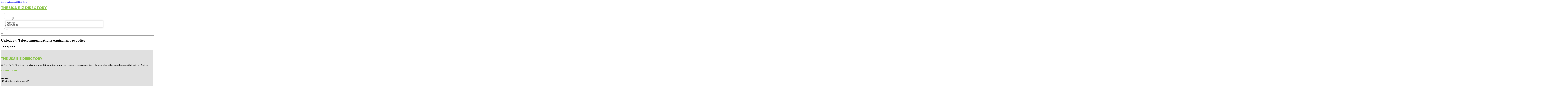

--- FILE ---
content_type: text/html; charset=UTF-8
request_url: https://theusabizdirectory.com/category/telecommunications-equipment-supplier/
body_size: 8504
content:
<!DOCTYPE html>
<html lang="en-US">
<head>
<meta charset="UTF-8">
<meta name="viewport" content="width=device-width, initial-scale=1">
<title>Telecommunications equipment supplier &#8211; The USA Biz Directory</title>
<meta name='robots' content='max-image-preview:large' />
<link rel='dns-prefetch' href='//fonts.googleapis.com' />
<link rel="alternate" type="application/rss+xml" title="The USA Biz Directory &raquo; Feed" href="https://theusabizdirectory.com/feed/" />
<link rel="alternate" type="application/rss+xml" title="The USA Biz Directory &raquo; Comments Feed" href="https://theusabizdirectory.com/comments/feed/" />
<link rel="alternate" type="application/rss+xml" title="The USA Biz Directory &raquo; Telecommunications equipment supplier Category Feed" href="https://theusabizdirectory.com/category/los-angeles/telecommunications-equipment-supplier/feed/" />
<link rel="preconnect" href="https://fonts.gstatic.com/" crossorigin><style id='wp-img-auto-sizes-contain-inline-css'>
img:is([sizes=auto i],[sizes^="auto," i]){contain-intrinsic-size:3000px 1500px}
/*# sourceURL=wp-img-auto-sizes-contain-inline-css */
</style>
<style id='classic-theme-styles-inline-css'>
/*! This file is auto-generated */
.wp-block-button__link{color:#fff;background-color:#32373c;border-radius:9999px;box-shadow:none;text-decoration:none;padding:calc(.667em + 2px) calc(1.333em + 2px);font-size:1.125em}.wp-block-file__button{background:#32373c;color:#fff;text-decoration:none}
/*# sourceURL=/wp-includes/css/classic-themes.min.css */
</style>
<link rel='stylesheet' id='cpop-location-helper-global-styles-css' href='https://theusabizdirectory.com/wp-content/plugins/cpop_secondary_location_viewer/includes/css/cpop_secondary_location_viewer_styles.css?ver=1.2.0' media='all' />
<link rel='stylesheet' id='cpop_secondary_location_viewer-css' href='https://theusabizdirectory.com/wp-content/plugins/cpop_secondary_location_viewer/public/css/cpop_secondary_location_viewer-public.css?ver=1.2.0' media='all' />
<style id='wpgb-head-inline-css'>
.wp-grid-builder:not(.wpgb-template),.wpgb-facet{opacity:0.01}.wpgb-facet fieldset{margin:0;padding:0;border:none;outline:none;box-shadow:none}.wpgb-facet fieldset:last-child{margin-bottom:40px;}.wpgb-facet fieldset legend.wpgb-sr-only{height:1px;width:1px}
/*# sourceURL=wpgb-head-inline-css */
</style>
<link rel='stylesheet' id='bricks-frontend-css' href='https://theusabizdirectory.com/wp-content/themes/bricks/assets/css/frontend-layer.min.css?ver=1762811862' media='all' />
<style id='bricks-frontend-inline-css'>

			#brx-header {
				--x-header-transition: 0;
				--x-header-fade-transition: 0;
			}

			#brx-header.x-header_sticky-active {
				z-index: 999;
			}
		
/*# sourceURL=bricks-frontend-inline-css */
</style>
<link rel='stylesheet' id='bricks-child-css' href='https://theusabizdirectory.com/wp-content/themes/bricks-child/style.css?ver=1744180254' media='all' />
<link rel='stylesheet' id='bricks-font-awesome-6-css' href='https://theusabizdirectory.com/wp-content/themes/bricks/assets/css/libs/font-awesome-6-layer.min.css?ver=1762811862' media='all' />
<style id='akismet-widget-style-inline-css'>

			.a-stats {
				--akismet-color-mid-green: #357b49;
				--akismet-color-white: #fff;
				--akismet-color-light-grey: #f6f7f7;

				max-width: 350px;
				width: auto;
			}

			.a-stats * {
				all: unset;
				box-sizing: border-box;
			}

			.a-stats strong {
				font-weight: 600;
			}

			.a-stats a.a-stats__link,
			.a-stats a.a-stats__link:visited,
			.a-stats a.a-stats__link:active {
				background: var(--akismet-color-mid-green);
				border: none;
				box-shadow: none;
				border-radius: 8px;
				color: var(--akismet-color-white);
				cursor: pointer;
				display: block;
				font-family: -apple-system, BlinkMacSystemFont, 'Segoe UI', 'Roboto', 'Oxygen-Sans', 'Ubuntu', 'Cantarell', 'Helvetica Neue', sans-serif;
				font-weight: 500;
				padding: 12px;
				text-align: center;
				text-decoration: none;
				transition: all 0.2s ease;
			}

			/* Extra specificity to deal with TwentyTwentyOne focus style */
			.widget .a-stats a.a-stats__link:focus {
				background: var(--akismet-color-mid-green);
				color: var(--akismet-color-white);
				text-decoration: none;
			}

			.a-stats a.a-stats__link:hover {
				filter: brightness(110%);
				box-shadow: 0 4px 12px rgba(0, 0, 0, 0.06), 0 0 2px rgba(0, 0, 0, 0.16);
			}

			.a-stats .count {
				color: var(--akismet-color-white);
				display: block;
				font-size: 1.5em;
				line-height: 1.4;
				padding: 0 13px;
				white-space: nowrap;
			}
		
/*# sourceURL=akismet-widget-style-inline-css */
</style>
<style id='bricks-frontend-inline-inline-css'>
html {scroll-behavior: smooth}:root {}#brxe-b9345f {color: #8bc34a; font-weight: 700; text-transform: uppercase; font-size: 32px; font-family: "Poppins"}#brxe-76f2ee {width: 35%}@media (max-width: 478px) {#brxe-76f2ee {width: 65%}}#brxe-187f1f {padding-top: 10px; padding-right: 10px; padding-bottom: 10px; padding-left: 10px; margin-top: 10px}@media (max-width: 767px) {#brxe-2283e5 {font-size: 25px; color: #0ec6c6; fill: #0ec6c6; margin-top: 20px}}@media (max-width: 478px) {#brxe-2283e5 {font-size: 25px; color: #8bc34a; fill: #8bc34a; margin-top: 20px}}@media (max-width: 767px) {#brxe-c1d877 {padding-top: 30px; padding-right: 20px; padding-left: 20px}}@media (max-width: 478px) {#brxe-c1d877 {padding-top: 30px; padding-left: 20px}}@media (max-width: 767px) {#brxe-90359a {font-size: 25px}}@media (max-width: 478px) {#brxe-90359a {font-size: 25px; color: #8bc34a; fill: #8bc34a}}@layer bricks {@media (max-width: 767px) {#brxe-7b5cd1 .brx-toggle-div { display: inline-flex; }#brxe-7b5cd1 .brxe-toggle { display: inline-flex; }[data-script-id="7b5cd1"] .brx-nav-nested-items {opacity: 0;visibility: hidden;gap: 0;position: fixed;z-index: 1001;top: 0;right: 0;bottom: 0;left: 0;display: flex;align-items: center;justify-content: center;flex-direction: column;background-color: #fff;overflow-y: scroll;flex-wrap: nowrap;}#brxe-7b5cd1.brx-open .brx-nav-nested-items {opacity: 1;visibility: visible;}}}#brxe-7b5cd1 .brx-nav-nested-items > li > a {font-family: "Roboto"; text-transform: uppercase; font-weight: 700; font-size: 14px; color: #ffffff}#brxe-7b5cd1 .brx-nav-nested-items > li > .brxe-text-link:not(a) {font-family: "Roboto"; text-transform: uppercase; font-weight: 700; font-size: 14px; color: #ffffff}#brxe-7b5cd1 .brx-nav-nested-items > li > .brxe-icon {font-family: "Roboto"; text-transform: uppercase; font-weight: 700; font-size: 14px; color: #ffffff}#brxe-7b5cd1 .brx-nav-nested-items > li:has( > .brxe-svg) {font-family: "Roboto"; text-transform: uppercase; font-weight: 700; font-size: 14px; color: #ffffff}#brxe-7b5cd1 .brx-nav-nested-items > li > .brx-submenu-toggle > * {font-family: "Roboto"; text-transform: uppercase; font-weight: 700; font-size: 14px; color: #ffffff}#brxe-7b5cd1 .brx-nav-nested-items > li > [aria-current="page"] {color: #8bc34a; font-weight: 700; font-family: "Roboto"}#brxe-7b5cd1 .brx-nav-nested-items > li > .brx-submenu-toggle.aria-current > * {color: #8bc34a; font-weight: 700; font-family: "Roboto"}#brxe-7b5cd1 .brx-nav-nested-items > li:hover > a {color: #8bc34a}#brxe-7b5cd1 .brx-nav-nested-items > li:hover > .brxe-text-link:not(a) {color: #8bc34a}#brxe-7b5cd1 .brx-nav-nested-items > li:hover > .brxe-icon {color: #8bc34a}#brxe-7b5cd1 .brx-nav-nested-items > li:hover:has( > .brxe-svg) {color: #8bc34a}#brxe-7b5cd1 .brx-nav-nested-items > li:hover > .brx-submenu-toggle > * {color: #8bc34a}#brxe-7b5cd1 .brx-dropdown-content > li > a {color: #616161; font-size: 14px; text-transform: uppercase; font-family: "Roboto"; font-weight: 700; padding-top: 3px}#brxe-7b5cd1 .brx-dropdown-content .brx-submenu-toggle > * {color: #616161; font-size: 14px; text-transform: uppercase; font-family: "Roboto"; font-weight: 700}#brxe-7b5cd1 .brx-dropdown-content > li > a:hover {color: #8bc34a}#brxe-7b5cd1 .brx-dropdown-content .brx-submenu-toggle > *:hover {color: #8bc34a}#brxe-7b5cd1 .brx-dropdown-content :where(.brx-submenu-toggle > *) {padding-top: 3px}#brxe-7b5cd1 .brx-dropdown-content {box-shadow: 0 0 10px 2px rgba(33, 33, 33, 0.18)}@media (max-width: 767px) {#brxe-7b5cd1.brx-open .brx-nav-nested-items {justify-content: flex-start; background-color: #616161}}@media (max-width: 478px) {#brxe-7b5cd1.brx-open .brx-nav-nested-items {justify-content: flex-start; align-items: flex-start}}#brxe-dff3b1 {width: 65%; flex-direction: row; column-gap: 20px; align-self: center !important; align-items: center; justify-content: flex-end}@media (max-width: 478px) {#brxe-dff3b1 {width: 35%}}#brxe-bad8b7 {flex-direction: row; align-items: center; border-bottom: 1px solid #9e9e9e; padding-top: 15px; padding-bottom: 15px; width: 1300px}@media (max-width: 767px) {#brxe-bad8b7 {justify-content: space-between}}@media (max-width: 991px) {#brxe-5e919d {padding-right: 20px; padding-left: 20px}}#brxe-8bebcb {color: #8bc34a; font-weight: 700; text-transform: uppercase; font-size: 29px; font-family: "Poppins"}@media (max-width: 767px) {#brxe-8bebcb {font-size: 25px}}@media (max-width: 478px) {#brxe-8bebcb {text-align: center; font-size: 24px}}#brxe-72ffba {font-family: "Poppins"; margin-top: 20px}#brxe-72ffba a {font-family: "Poppins"; font-size: inherit}#brxe-3a64b2 {color: #8bc34a; font-family: "Poppins"; font-weight: 700; font-size: 20px}#brxe-7a0477 .content {font-family: "Poppins"; font-weight: 500; font-size: 15px}#brxe-7a0477 {margin-top: 20px; margin-right: 20px; flex-direction: row; gap: 10px}#brxe-7a0477 .icon i {font-size: 15px}#brxe-7a0477 .icon {color: #8bc34a; align-self: flex-start; padding-top: 6px}#brxe-7a0477 .icon a {color: #8bc34a}@media (max-width: 478px) {#brxe-7a0477 {flex-direction: column; margin-right: 0}#brxe-7a0477 .icon {align-self: center}#brxe-7a0477 .content {text-align: center}}#brxe-4509c5 .content {font-family: "Poppins"; font-weight: 500; font-size: 15px}#brxe-4509c5 {margin-top: 10px; margin-right: 20px; flex-direction: row; gap: 10px}#brxe-4509c5 .icon i {font-size: 15px}#brxe-4509c5 .icon {color: #8bc34a; align-self: flex-start; padding-top: 6px}#brxe-4509c5 .icon a {color: #8bc34a}@media (max-width: 478px) {#brxe-4509c5 .content {text-align: center}#brxe-4509c5 {flex-direction: column; margin-right: 0}#brxe-4509c5 .icon {align-self: center}}#brxe-0f0432 .content {font-family: "Poppins"; font-weight: 500; font-size: 15px}#brxe-0f0432 {margin-top: 10px; margin-right: 20px; flex-direction: row; gap: 10px}#brxe-0f0432 .icon i {font-size: 15px}#brxe-0f0432 .icon {color: #8bc34a; align-self: flex-start; padding-top: 6px}#brxe-0f0432 .icon a {color: #8bc34a}@media (max-width: 478px) {#brxe-0f0432 {flex-direction: column; margin-right: 0}#brxe-0f0432 .icon {align-self: center}#brxe-0f0432 .content {text-align: center}}#brxe-26a4e4 {color: #8bc34a; font-family: "Poppins"; font-weight: 700; font-size: 20px}#brxe-b79aa1 {font-size: 16px; font-weight: 500; font-family: "Poppins"; margin-top: 20px}#brxe-b79aa1:hover {color: #8bc34a}#brxe-c28261 {font-size: 16px; font-weight: 500; font-family: "Poppins"; margin-top: 5px}#brxe-c28261:hover {color: #8bc34a}#brxe-70f7b7 {font-size: 16px; font-weight: 500; font-family: "Poppins"; margin-top: 5px}#brxe-70f7b7:hover {color: #8bc34a}#brxe-f0608f {font-size: 16px; font-weight: 500; font-family: "Poppins"; margin-top: 5px}#brxe-f0608f:hover {color: #8bc34a}#brxe-3620b0 {color: #8bc34a; font-family: "Poppins"; font-weight: 700; font-size: 20px}#brxe-570a25 {font-family: "Poppins"; margin-top: 20px}#brxe-570a25 a {font-family: "Poppins"; font-size: inherit}#brxe-c97074 {margin-top: 15px}#brxe-c97074 .bricks-button {background-color: #212121; font-family: "Poppins"; font-weight: 500; text-transform: uppercase; color: #ffffff}#brxe-c97074 .submit-button-wrapper {width: 1000%}#brxe-c97074 .form-group:not(:last-child):not(.captcha) {padding-bottom: 15px}#brxe-c97074 button[type=submit].bricks-button {border-radius: 5px}#brxe-c97074 .form-group input {border-radius: 5px}#brxe-c97074 .flatpickr {border-radius: 5px}#brxe-c97074 select {border-radius: 5px}#brxe-c97074 textarea {border-radius: 5px}#brxe-c97074 .bricks-button:not([type=submit]) {border-radius: 5px}#brxe-c97074 .choose-files {border-radius: 5px}#brxe-9f6644 {width: 1300px; flex-direction: row; column-gap: 30px; row-gap: 30px}#brxe-9e650a {padding-top: 4vw; padding-bottom: 5vw; background-color: #e0e0e0; row-gap: 50px}@media (max-width: 991px) {#brxe-9e650a {padding-right: 20px; padding-left: 20px}}#brxe-3c48a4 {text-align: left; font-family: "Lato"; color: #ffffff}@media (max-width: 478px) {#brxe-3c48a4 {text-align: center}}@media (max-width: 478px) {#brxe-ba6737 {width: 100%; text-align: center; align-items: center}}#brxe-829ff3 {text-align: right; font-family: "Lato"; color: #ffffff}@media (max-width: 478px) {#brxe-829ff3 {text-align: center}}@media (max-width: 478px) {#brxe-9c21f6 {width: 100%}}#brxe-79333d {flex-direction: row; justify-content: flex-start; width: 1300px}#brxe-e119b2 {background-color: #212121; border-top: 1px solid rgba(255, 255, 255, 0.4); padding-top: 2vw; padding-bottom: 2vw; margin-right: 0; margin-left: 0}@media (max-width: 478px) {#brxe-e119b2 {padding-right: 20px; padding-left: 20px}}#brx-header.brx-sticky.scrolling > .brxe-section,#brx-header.brx-sticky.scrolling > .brxe-container,#brx-header.brx-sticky.scrolling > .brxe-block,#brx-header.brx-sticky.scrolling > .brxe-div {background-color: #212121}
/*# sourceURL=bricks-frontend-inline-inline-css */
</style>
<link rel='stylesheet' id='bricks-google-fonts-css' href='https://fonts.googleapis.com/css2?family=Lato:ital,wght@0,100;0,300;0,400;0,700;0,900;1,100;1,300;1,400;1,700;1,900&#038;display=swap&#038;family=Poppins:ital,wght@0,100;0,200;0,300;0,400;0,500;0,600;0,700;0,800;0,900;1,100;1,200;1,300;1,400;1,500;1,600;1,700;1,800;1,900&#038;display=swap&#038;family=Roboto:ital,wght@0,100;0,200;0,300;0,400;0,500;0,600;0,700;0,800;0,900;1,100;1,200;1,300;1,400;1,500;1,600;1,700;1,800;1,900&#038;display=swap' media='all' />
<script src="https://theusabizdirectory.com/wp-includes/js/jquery/jquery.min.js?ver=3.7.1" id="jquery-core-js"></script>
<link rel="https://api.w.org/" href="https://theusabizdirectory.com/wp-json/" /><link rel="alternate" title="JSON" type="application/json" href="https://theusabizdirectory.com/wp-json/wp/v2/categories/12019" /><link rel="EditURI" type="application/rsd+xml" title="RSD" href="https://theusabizdirectory.com/xmlrpc.php?rsd" />
<meta name="generator" content="WordPress 6.9" />
        <style>
            #wp-admin-bar-openai-transient-default {
                overflow: auto;
                white-space: nowrap;
                max-height: 80vh;
            }
        </style>
    <noscript><style>.wp-grid-builder .wpgb-card.wpgb-card-hidden .wpgb-card-wrapper{opacity:1!important;visibility:visible!important;transform:none!important}.wpgb-facet {opacity:1!important;pointer-events:auto!important}.wpgb-facet *:not(.wpgb-pagination-facet){display:none}</style></noscript>
<meta property="og:url" content="https://theusabizdirectory.com/category/telecommunications-equipment-supplier/" />
<meta property="og:site_name" content="The USA Biz Directory" />
<meta property="og:title" content="" />
<meta property="og:type" content="website" />
<style id='global-styles-inline-css'>
:root{--wp--preset--aspect-ratio--square: 1;--wp--preset--aspect-ratio--4-3: 4/3;--wp--preset--aspect-ratio--3-4: 3/4;--wp--preset--aspect-ratio--3-2: 3/2;--wp--preset--aspect-ratio--2-3: 2/3;--wp--preset--aspect-ratio--16-9: 16/9;--wp--preset--aspect-ratio--9-16: 9/16;--wp--preset--color--black: #000000;--wp--preset--color--cyan-bluish-gray: #abb8c3;--wp--preset--color--white: #ffffff;--wp--preset--color--pale-pink: #f78da7;--wp--preset--color--vivid-red: #cf2e2e;--wp--preset--color--luminous-vivid-orange: #ff6900;--wp--preset--color--luminous-vivid-amber: #fcb900;--wp--preset--color--light-green-cyan: #7bdcb5;--wp--preset--color--vivid-green-cyan: #00d084;--wp--preset--color--pale-cyan-blue: #8ed1fc;--wp--preset--color--vivid-cyan-blue: #0693e3;--wp--preset--color--vivid-purple: #9b51e0;--wp--preset--gradient--vivid-cyan-blue-to-vivid-purple: linear-gradient(135deg,rgb(6,147,227) 0%,rgb(155,81,224) 100%);--wp--preset--gradient--light-green-cyan-to-vivid-green-cyan: linear-gradient(135deg,rgb(122,220,180) 0%,rgb(0,208,130) 100%);--wp--preset--gradient--luminous-vivid-amber-to-luminous-vivid-orange: linear-gradient(135deg,rgb(252,185,0) 0%,rgb(255,105,0) 100%);--wp--preset--gradient--luminous-vivid-orange-to-vivid-red: linear-gradient(135deg,rgb(255,105,0) 0%,rgb(207,46,46) 100%);--wp--preset--gradient--very-light-gray-to-cyan-bluish-gray: linear-gradient(135deg,rgb(238,238,238) 0%,rgb(169,184,195) 100%);--wp--preset--gradient--cool-to-warm-spectrum: linear-gradient(135deg,rgb(74,234,220) 0%,rgb(151,120,209) 20%,rgb(207,42,186) 40%,rgb(238,44,130) 60%,rgb(251,105,98) 80%,rgb(254,248,76) 100%);--wp--preset--gradient--blush-light-purple: linear-gradient(135deg,rgb(255,206,236) 0%,rgb(152,150,240) 100%);--wp--preset--gradient--blush-bordeaux: linear-gradient(135deg,rgb(254,205,165) 0%,rgb(254,45,45) 50%,rgb(107,0,62) 100%);--wp--preset--gradient--luminous-dusk: linear-gradient(135deg,rgb(255,203,112) 0%,rgb(199,81,192) 50%,rgb(65,88,208) 100%);--wp--preset--gradient--pale-ocean: linear-gradient(135deg,rgb(255,245,203) 0%,rgb(182,227,212) 50%,rgb(51,167,181) 100%);--wp--preset--gradient--electric-grass: linear-gradient(135deg,rgb(202,248,128) 0%,rgb(113,206,126) 100%);--wp--preset--gradient--midnight: linear-gradient(135deg,rgb(2,3,129) 0%,rgb(40,116,252) 100%);--wp--preset--font-size--small: 13px;--wp--preset--font-size--medium: 20px;--wp--preset--font-size--large: 36px;--wp--preset--font-size--x-large: 42px;--wp--preset--spacing--20: 0.44rem;--wp--preset--spacing--30: 0.67rem;--wp--preset--spacing--40: 1rem;--wp--preset--spacing--50: 1.5rem;--wp--preset--spacing--60: 2.25rem;--wp--preset--spacing--70: 3.38rem;--wp--preset--spacing--80: 5.06rem;--wp--preset--shadow--natural: 6px 6px 9px rgba(0, 0, 0, 0.2);--wp--preset--shadow--deep: 12px 12px 50px rgba(0, 0, 0, 0.4);--wp--preset--shadow--sharp: 6px 6px 0px rgba(0, 0, 0, 0.2);--wp--preset--shadow--outlined: 6px 6px 0px -3px rgb(255, 255, 255), 6px 6px rgb(0, 0, 0);--wp--preset--shadow--crisp: 6px 6px 0px rgb(0, 0, 0);}:where(.is-layout-flex){gap: 0.5em;}:where(.is-layout-grid){gap: 0.5em;}body .is-layout-flex{display: flex;}.is-layout-flex{flex-wrap: wrap;align-items: center;}.is-layout-flex > :is(*, div){margin: 0;}body .is-layout-grid{display: grid;}.is-layout-grid > :is(*, div){margin: 0;}:where(.wp-block-columns.is-layout-flex){gap: 2em;}:where(.wp-block-columns.is-layout-grid){gap: 2em;}:where(.wp-block-post-template.is-layout-flex){gap: 1.25em;}:where(.wp-block-post-template.is-layout-grid){gap: 1.25em;}.has-black-color{color: var(--wp--preset--color--black) !important;}.has-cyan-bluish-gray-color{color: var(--wp--preset--color--cyan-bluish-gray) !important;}.has-white-color{color: var(--wp--preset--color--white) !important;}.has-pale-pink-color{color: var(--wp--preset--color--pale-pink) !important;}.has-vivid-red-color{color: var(--wp--preset--color--vivid-red) !important;}.has-luminous-vivid-orange-color{color: var(--wp--preset--color--luminous-vivid-orange) !important;}.has-luminous-vivid-amber-color{color: var(--wp--preset--color--luminous-vivid-amber) !important;}.has-light-green-cyan-color{color: var(--wp--preset--color--light-green-cyan) !important;}.has-vivid-green-cyan-color{color: var(--wp--preset--color--vivid-green-cyan) !important;}.has-pale-cyan-blue-color{color: var(--wp--preset--color--pale-cyan-blue) !important;}.has-vivid-cyan-blue-color{color: var(--wp--preset--color--vivid-cyan-blue) !important;}.has-vivid-purple-color{color: var(--wp--preset--color--vivid-purple) !important;}.has-black-background-color{background-color: var(--wp--preset--color--black) !important;}.has-cyan-bluish-gray-background-color{background-color: var(--wp--preset--color--cyan-bluish-gray) !important;}.has-white-background-color{background-color: var(--wp--preset--color--white) !important;}.has-pale-pink-background-color{background-color: var(--wp--preset--color--pale-pink) !important;}.has-vivid-red-background-color{background-color: var(--wp--preset--color--vivid-red) !important;}.has-luminous-vivid-orange-background-color{background-color: var(--wp--preset--color--luminous-vivid-orange) !important;}.has-luminous-vivid-amber-background-color{background-color: var(--wp--preset--color--luminous-vivid-amber) !important;}.has-light-green-cyan-background-color{background-color: var(--wp--preset--color--light-green-cyan) !important;}.has-vivid-green-cyan-background-color{background-color: var(--wp--preset--color--vivid-green-cyan) !important;}.has-pale-cyan-blue-background-color{background-color: var(--wp--preset--color--pale-cyan-blue) !important;}.has-vivid-cyan-blue-background-color{background-color: var(--wp--preset--color--vivid-cyan-blue) !important;}.has-vivid-purple-background-color{background-color: var(--wp--preset--color--vivid-purple) !important;}.has-black-border-color{border-color: var(--wp--preset--color--black) !important;}.has-cyan-bluish-gray-border-color{border-color: var(--wp--preset--color--cyan-bluish-gray) !important;}.has-white-border-color{border-color: var(--wp--preset--color--white) !important;}.has-pale-pink-border-color{border-color: var(--wp--preset--color--pale-pink) !important;}.has-vivid-red-border-color{border-color: var(--wp--preset--color--vivid-red) !important;}.has-luminous-vivid-orange-border-color{border-color: var(--wp--preset--color--luminous-vivid-orange) !important;}.has-luminous-vivid-amber-border-color{border-color: var(--wp--preset--color--luminous-vivid-amber) !important;}.has-light-green-cyan-border-color{border-color: var(--wp--preset--color--light-green-cyan) !important;}.has-vivid-green-cyan-border-color{border-color: var(--wp--preset--color--vivid-green-cyan) !important;}.has-pale-cyan-blue-border-color{border-color: var(--wp--preset--color--pale-cyan-blue) !important;}.has-vivid-cyan-blue-border-color{border-color: var(--wp--preset--color--vivid-cyan-blue) !important;}.has-vivid-purple-border-color{border-color: var(--wp--preset--color--vivid-purple) !important;}.has-vivid-cyan-blue-to-vivid-purple-gradient-background{background: var(--wp--preset--gradient--vivid-cyan-blue-to-vivid-purple) !important;}.has-light-green-cyan-to-vivid-green-cyan-gradient-background{background: var(--wp--preset--gradient--light-green-cyan-to-vivid-green-cyan) !important;}.has-luminous-vivid-amber-to-luminous-vivid-orange-gradient-background{background: var(--wp--preset--gradient--luminous-vivid-amber-to-luminous-vivid-orange) !important;}.has-luminous-vivid-orange-to-vivid-red-gradient-background{background: var(--wp--preset--gradient--luminous-vivid-orange-to-vivid-red) !important;}.has-very-light-gray-to-cyan-bluish-gray-gradient-background{background: var(--wp--preset--gradient--very-light-gray-to-cyan-bluish-gray) !important;}.has-cool-to-warm-spectrum-gradient-background{background: var(--wp--preset--gradient--cool-to-warm-spectrum) !important;}.has-blush-light-purple-gradient-background{background: var(--wp--preset--gradient--blush-light-purple) !important;}.has-blush-bordeaux-gradient-background{background: var(--wp--preset--gradient--blush-bordeaux) !important;}.has-luminous-dusk-gradient-background{background: var(--wp--preset--gradient--luminous-dusk) !important;}.has-pale-ocean-gradient-background{background: var(--wp--preset--gradient--pale-ocean) !important;}.has-electric-grass-gradient-background{background: var(--wp--preset--gradient--electric-grass) !important;}.has-midnight-gradient-background{background: var(--wp--preset--gradient--midnight) !important;}.has-small-font-size{font-size: var(--wp--preset--font-size--small) !important;}.has-medium-font-size{font-size: var(--wp--preset--font-size--medium) !important;}.has-large-font-size{font-size: var(--wp--preset--font-size--large) !important;}.has-x-large-font-size{font-size: var(--wp--preset--font-size--x-large) !important;}
/*# sourceURL=global-styles-inline-css */
</style>
</head>

<body class="archive category category-telecommunications-equipment-supplier category-12019 wp-theme-bricks wp-child-theme-bricks-child brx-body bricks-is-frontend wp-embed-responsive">		<a class="skip-link" href="#brx-content">Skip to main content</a>

					<a class="skip-link" href="#brx-footer">Skip to footer</a>
			<header id="brx-header" class="brx-sticky" data-x-overlay="none"><section id="brxe-5e919d" class="brxe-section bricks-lazy-hidden"><div id="brxe-bad8b7" class="brxe-container bricks-lazy-hidden"><div id="brxe-76f2ee" class="brxe-block bricks-lazy-hidden"><a id="brxe-b9345f" class="brxe-text-basic" href="https://theusabizdirectory.com/">THE USA BIZ DIRECTORY</a></div><div id="brxe-dff3b1" class="brxe-block bricks-lazy-hidden"><nav id="brxe-7b5cd1" data-script-id="7b5cd1" class="brxe-nav-nested bricks-lazy-hidden" aria-label="Menu" data-toggle="mobile_landscape"><ul id="brxe-c1d877" class="brxe-block brx-nav-nested-items bricks-lazy-hidden"><li class="menu-item"><a id="brxe-382d5e" class="brxe-text-link" href="https://theusabizdirectory.com/">Home</a></li><li class="menu-item"><a id="brxe-6d9669" class="brxe-text-link" href="https://theusabizdirectory.com/locations/">Locations</a></li><li id="brxe-36d36d" data-script-id="36d36d" class="brxe-dropdown bricks-lazy-hidden"><div class="brx-submenu-toggle"><span>About</span><button aria-expanded="false" aria-label="Toggle dropdown"><svg xmlns="http://www.w3.org/2000/svg" viewBox="0 0 12 12" fill="none"><path d="M1.50002 4L6.00002 8L10.5 4" stroke-width="1.5" stroke="currentcolor"></path></svg></button></div><ul id="brxe-187f1f" class="brxe-div brx-dropdown-content bricks-lazy-hidden"><li class="menu-item"><a id="brxe-8e5d21" class="brxe-text-link" href="https://theusabizdirectory.com/about/">About Us</a></li><li class="menu-item"><a id="brxe-750461" class="brxe-text-link" href="https://theusabizdirectory.com/contact-us/">Contact Us</a></li></ul></li><li class="menu-item"><button id="brxe-2283e5" data-script-id="2283e5" class="brxe-toggle brx-toggle-div" aria-label="Open" aria-expanded="false"><i class="fa fa-circle-xmark"></i></button></li></ul><button id="brxe-90359a" data-script-id="90359a" class="brxe-toggle" aria-label="Open" aria-expanded="false"><i class="fas fa-align-justify"></i></button></nav></div></div></section></header><div class="bricks-archive-title-wrapper brxe-container"><h1 class="title">Category: <span>Telecommunications equipment supplier</span></h1></div><main id="brx-content" class="layout-default"><div class="brxe-container"><div class="bricks-no-posts-wrapper"><h3 class="title">Nothing found.</h3></div></div></main><footer id="brx-footer"><section id="brxe-9e650a" class="brxe-section bricks-lazy-hidden"><div id="brxe-9f6644" class="brxe-container bricks-lazy-hidden"><div id="brxe-8bdaa6" class="brxe-block bricks-lazy-hidden"><a id="brxe-8bebcb" class="brxe-text-basic" href="https://theusabizdirectory.com/">The USA Biz Directory</a><div id="brxe-72ffba" class="brxe-text"><p>At <span data-sheets-root="1" data-sheets-value="{&quot;1&quot;:2,&quot;2&quot;:&quot;The USA Biz Directory&quot;}" data-sheets-userformat="{&quot;2&quot;:513,&quot;3&quot;:{&quot;1&quot;:0},&quot;12&quot;:0}">The USA Biz Directory</span>, our mission is straightforward yet impactful: to offer businesses a robust platform where they can showcase their unique offerings.</p>
</div></div><div id="brxe-62ff84" class="brxe-block bricks-lazy-hidden"><div id="brxe-3a64b2" class="brxe-text-basic">Contact Info</div><div id="brxe-7a0477" class="brxe-icon-box"><div class="icon"><i class="fas fa-location-dot"></i></div><div class="content"><p><b>ADDRESS</b><br />1110 Brickell Ave, Miami, FL 33131</p>
</div></div><div id="brxe-4509c5" class="brxe-icon-box"><div class="icon"><i class="fas fa-envelope"></i></div><div class="content"><p><b>EMAIL US</b><br /><a href="/cdn-cgi/l/email-protection#aacfc4cdcbcdcfeadec2cfdfd9cbc8c3d0cec3d8cfc9dec5d8d384c9c5c7"><span class="__cf_email__" data-cfemail="0b6e656c6a6c6e4b7f636e7e786a6962716f62796e687f64797225686466">[email&#160;protected]</span></a></p>
</div></div><div id="brxe-0f0432" class="brxe-icon-box"><div class="icon"><i class="fas fa-phone"></i></div><div class="content"><p><strong>CALL US</strong><br /><a href="tel:786-699-7782">786-699-7782</a></p>
</div></div></div><div id="brxe-8f5c64" class="brxe-block bricks-lazy-hidden"><div id="brxe-26a4e4" class="brxe-text-basic">Quick Links</div><a id="brxe-b79aa1" class="brxe-text-basic" href="https://theusabizdirectory.com/">Home</a><a id="brxe-c28261" class="brxe-text-basic" href="https://theusabizdirectory.com/about/">About</a><a id="brxe-70f7b7" class="brxe-text-basic" href="https://theusabizdirectory.com/locations/">Locations</a><a id="brxe-f0608f" class="brxe-text-basic" href="https://theusabizdirectory.com/contact-us/">Contact</a></div><div id="brxe-119991" class="brxe-block bricks-lazy-hidden"><div id="brxe-3620b0" class="brxe-text-basic">Newsletter</div><div id="brxe-570a25" class="brxe-text"><p>Don&#8217;t miss out on valuable insights and updates! Subscribe to our newsletter for regular tips on how to boost your online presence. Just enter your email at the bottom of our homepage.</p>
</div>		<form id="brxe-c97074" data-script-id="c97074" class="brxe-form" method="post" data-element-id="c97074">
			
				<div class="form-group" role="group">
				<input id="form-field-738de4" name="form-field-a4ecd4" aria-label="Email" type="email" value placeholder="Your Email" maxlength="320" required>
				
				
							</div>
				
			<div class="form-group submit-button-wrapper">
				<button type="submit" class="bricks-button bricks-background-primary lg">
					<span class="text">Subscribe Now</span><span class="loading"><svg version="1.1" viewBox="0 0 24 24" xmlns="http://www.w3.org/2000/svg" xmlns:xlink="http://www.w3.org/1999/xlink"><g stroke-linecap="round" stroke-width="1" stroke="currentColor" fill="none" stroke-linejoin="round"><path d="M0.927,10.199l2.787,4.151l3.205,-3.838"></path><path d="M23.5,14.5l-2.786,-4.15l-3.206,3.838"></path><path d="M20.677,10.387c0.834,4.408 -2.273,8.729 -6.509,9.729c-2.954,0.699 -5.916,-0.238 -7.931,-2.224"></path><path d="M3.719,14.325c-1.314,-4.883 1.969,-9.675 6.538,-10.753c3.156,-0.747 6.316,0.372 8.324,2.641"></path></g><path fill="none" d="M0,0h24v24h-24Z"></path></svg>
</span>				</button>
			</div>
		</form>
		</div></div></section><section id="brxe-e119b2" class="brxe-section bricks-lazy-hidden"><div id="brxe-79333d" class="brxe-container bricks-lazy-hidden"><div id="brxe-ba6737" class="brxe-block bricks-lazy-hidden"><div id="brxe-3c48a4" class="brxe-shortcode">Copyright © 2026 - The USA Biz Directory</div></div><div id="brxe-9c21f6" class="brxe-block bricks-lazy-hidden"><div id="brxe-829ff3" class="brxe-shortcode">Powered by The USA Biz Directory</div></div></div></section></footer><script data-cfasync="false" src="/cdn-cgi/scripts/5c5dd728/cloudflare-static/email-decode.min.js"></script><script type="speculationrules">
{"prefetch":[{"source":"document","where":{"and":[{"href_matches":"/*"},{"not":{"href_matches":["/wp-*.php","/wp-admin/*","/wp-content/uploads/*","/wp-content/*","/wp-content/plugins/*","/wp-content/themes/bricks-child/*","/wp-content/themes/bricks/*","/*\\?(.+)"]}},{"not":{"selector_matches":"a[rel~=\"nofollow\"]"}},{"not":{"selector_matches":".no-prefetch, .no-prefetch a"}}]},"eagerness":"conservative"}]}
</script>
        <span class="ssp-id" style="display:none"></span>
		<script src="https://theusabizdirectory.com/wp-includes/js/jquery/ui/core.min.js?ver=1.13.3" id="jquery-ui-core-js"></script>
<script src="https://theusabizdirectory.com/wp-includes/js/jquery/ui/mouse.min.js?ver=1.13.3" id="jquery-ui-mouse-js"></script>
<script src="https://theusabizdirectory.com/wp-includes/js/jquery/ui/resizable.min.js?ver=1.13.3" id="jquery-ui-resizable-js"></script>
<script src="https://theusabizdirectory.com/wp-includes/js/jquery/ui/draggable.min.js?ver=1.13.3" id="jquery-ui-draggable-js"></script>
<script src="https://theusabizdirectory.com/wp-includes/js/jquery/ui/controlgroup.min.js?ver=1.13.3" id="jquery-ui-controlgroup-js"></script>
<script src="https://theusabizdirectory.com/wp-includes/js/jquery/ui/checkboxradio.min.js?ver=1.13.3" id="jquery-ui-checkboxradio-js"></script>
<script src="https://theusabizdirectory.com/wp-includes/js/jquery/ui/button.min.js?ver=1.13.3" id="jquery-ui-button-js"></script>
<script src="https://theusabizdirectory.com/wp-includes/js/jquery/ui/dialog.min.js?ver=1.13.3" id="jquery-ui-dialog-js"></script>
<script src="https://theusabizdirectory.com/wp-content/plugins/cpop_secondary_location_viewer/public/js/cpop_secondary_location_viewer-public.js?ver=1.2.0" id="cpop_secondary_location_viewer-js"></script>
<script id="bricks-scripts-js-extra">
var bricksData = {"debug":"","locale":"en_US","ajaxUrl":"https://theusabizdirectory.com/wp-admin/admin-ajax.php","restApiUrl":"https://theusabizdirectory.com/wp-json/bricks/v1/","nonce":"98488d41d0","formNonce":"09a9575c9f","wpRestNonce":"78349abd31","postId":"12019","recaptchaIds":[],"animatedTypingInstances":[],"videoInstances":[],"splideInstances":[],"tocbotInstances":[],"swiperInstances":[],"queryLoopInstances":[],"interactions":[],"filterInstances":[],"isotopeInstances":[],"activeFiltersCountInstances":[],"googleMapInstances":[],"facebookAppId":"","headerPosition":"top","offsetLazyLoad":"300","baseUrl":"https://theusabizdirectory.com/category/telecommunications-equipment-supplier/","useQueryFilter":"","pageFilters":[],"language":"","wpmlUrlFormat":"","multilangPlugin":"","i18n":{"remove":"Remove","openAccordion":"Open accordion","openMobileMenu":"Open mobile menu","closeMobileMenu":"Close mobile menu","showPassword":"Show password","hidePassword":"Hide password","prevSlide":"Previous slide","nextSlide":"Next slide","firstSlide":"Go to first slide","lastSlide":"Go to last slide","slideX":"Go to slide %s","play":"Start autoplay","pause":"Pause autoplay","splide":{"carousel":"carousel","select":"Select a slide to show","slide":"slide","slideLabel":"%1$s of %2$s"},"swiper":{"slideLabelMessage":"{{index}} / {{slidesLength}}"},"noLocationsFound":"No locations found","locationTitle":"Location title","locationSubtitle":"Location subtitle","locationContent":"Location content"},"selectedFilters":[],"filterNiceNames":[],"bricksGoogleMarkerScript":"https://theusabizdirectory.com/wp-content/themes/bricks/assets/js/libs/bricks-google-marker.min.js?v=2.1.4","infoboxScript":"https://theusabizdirectory.com/wp-content/themes/bricks/assets/js/libs/infobox.min.js?v=2.1.4","markerClustererScript":"https://theusabizdirectory.com/wp-content/themes/bricks/assets/js/libs/markerclusterer.min.js?v=2.1.4","mainQueryId":""};
//# sourceURL=bricks-scripts-js-extra
</script>
<script src="https://theusabizdirectory.com/wp-content/themes/bricks/assets/js/bricks.min.js?ver=1762811863" id="bricks-scripts-js"></script>
<script defer src="https://static.cloudflareinsights.com/beacon.min.js/vcd15cbe7772f49c399c6a5babf22c1241717689176015" integrity="sha512-ZpsOmlRQV6y907TI0dKBHq9Md29nnaEIPlkf84rnaERnq6zvWvPUqr2ft8M1aS28oN72PdrCzSjY4U6VaAw1EQ==" data-cf-beacon='{"version":"2024.11.0","token":"9197ea26fec14d6f89f810a406a2d17d","r":1,"server_timing":{"name":{"cfCacheStatus":true,"cfEdge":true,"cfExtPri":true,"cfL4":true,"cfOrigin":true,"cfSpeedBrain":true},"location_startswith":null}}' crossorigin="anonymous"></script>
</body></html>

<!-- Page cached by LiteSpeed Cache 7.2 on 2026-01-22 23:16:49 -->